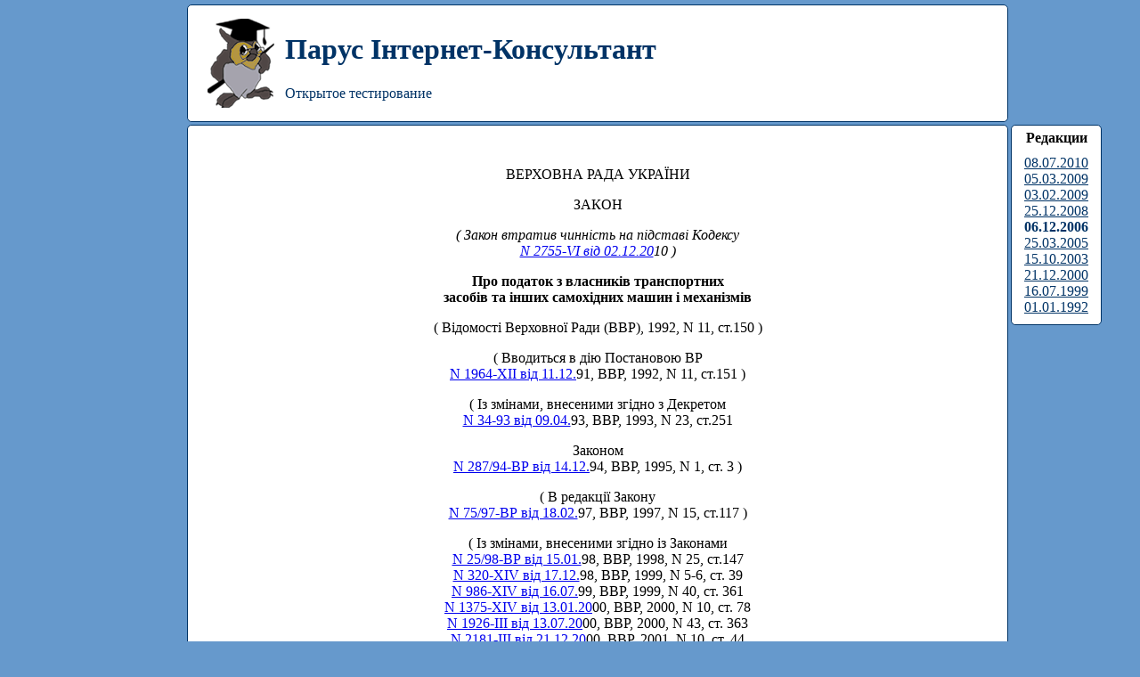

--- FILE ---
content_type: text/html; Charset=windows-1251
request_url: http://cons.parus.ua/map/doc/03QAXC9C4B/Pro-podatok-z-vlasnikiv-transportnikh-zasobiv-ta-inshikh-samokhidnikh-mashin-i-mekhanizmiv.html
body_size: 44600
content:
<!-- from cache --><html><head><title>Про податок з власників транспортних засобів та інших самохідних машин і механізмів</title>
<meta name="keywords" content=",Автотранспорт,Транспорт,Іноземні громадяни,Будівництво,Чорнобиль,Соціальний захист населення,Державна реєстрація,Бухгалтерский облік,Оподаткування,Баланс,Громадянство,Ветерани,Ремонт,Пільги,Фіксований сільськогосподарський податок (ФСП),Фінансові санкції,Коди ТН ЗЕД,Автомобільна дорога,Перевезення,Реконструкція,Звільнення від податку,Місцевий бюджет,Бухгалтерська звітність,Платник податку,Ставка податку,Ветерани праці,Особа без громадянства,Обласний бюджет,Юридична особа,Посвідчення водія">
<meta name="Description" content="Верховна Рада України: Закон: Про податок з власників транспортних засобів та інших самохідних машин і механізмів">
<meta name="robots" content="Index, Follow" />
<meta http-equiv="Cache-Control" content ="no-store">
<META NAME="ROBOTS" CONTENT="NOARCHIVE">
<META NAME="DOCUMENT-STATE" CONTENT="STATIC">
<meta name="revisit" content="100 days">
<meta name="revisit-after" content="100 days">
<link rel="stylesheet" type="text/css" href="/mapping/doc.css">
<script data-ad-client="ca-pub-7993516356710709" async src="https://pagead2.googlesyndication.com/pagead/js/adsbygoogle.js"></script>
<SCRIPT TYPE="text/javascript" SRC="/mapping/doc.js"></SCRIPT>



</head>
<body onLoad='init()'>
<div id=adv_top>
<img src="/images/sova.gif" hspace=5 align=left>
<h1>Парус Iнтернет-Консультант</h1>
<p>Открытое тестирование</p>
</div>
<div id=adv_head><center><h4>Редакции</h4><ul><li><a href="/map/doc/06M4G9843C/Pro-podatok-z-vlasnikiv-transportnikh-zasobiv-ta-inshikh-samokhidnikh-mashin-i-mekhanizmiv.html">08.07.2010</a></li><li><a href="/map/doc/05FV0F1739/Pro-podatok-z-vlasnikiv-transportnikh-zasobiv-ta-inshikh-samokhidnikh-mashin-i-mekhanizmiv.html">05.03.2009</a></li><li><a href="/map/doc/05F4SD9E83/Pro-podatok-z-vlasnikiv-transportnikh-zasobiv-ta-inshikh-samokhidnikh-mashin-i-mekhanizmiv.html">03.02.2009</a></li><li><a href="/map/doc/059LZ29B3F/Pro-podatok-z-vlasnikiv-transportnikh-zasobiv-ta-inshikh-samokhidnikh-mashin-i-mekhanizmiv.html">25.12.2008</a></li><li><a class=currentRed>06.12.2006</a></li><li><a href="/map/doc/02W023A761/Pro-podatok-z-vlasnikiv-transportnikh-zasobiv-ta-inshikh-samokhidnikh-mashin-i-mekhanizmiv.html">25.03.2005</a></li><li><a href="/map/doc/01ZSY9B9CF/Pro-podatok-z-vlasnikiv-transportnikh-zasobiv-ta-inshikh-samokhidnikh-mashin-i-mekhanizmiv.html">15.10.2003</a></li><li><a href="/map/doc/00SG9D92CF/Pro-podatok-z-vlasnikiv-transportnikh-zasobiv-ta-inshikh-samokhidnikh-mashin-i-mekhanizmiv.html">21.12.2000</a></li><li><a href="/map/doc/00FN97A06F/Pro-podatok-z-vlasnikiv-transportnikh-zasobiv-ta-inshikh-samokhidnikh-mashin-i-mekhanizmiv.html">16.07.1999</a></li><li><a href="/map/doc/002BJ6F996/Pro-podatok-z-vlasnikiv-transportnikh-zasobiv-ta-inshikh-samokhidnikh-mashin-i-mekhanizmiv.html">01.01.1992</a></li></ul></center></div>
<div id=adv_body><P ID=rx5YW0Y style="text-indent:0px;text-align:center;">ВЕРХОВНА РАДА УКРАЇНИ </P><P ID=rx02DSJ style="text-indent:0px;text-align:center;">ЗАКОН</P><P ID=rxAVCKQ style="text-indent:0px;text-align:center;"> <EM>( Закон втратив чинність на підставі Кодексу<A HREF="/map/doc/06W987120B/Podatkovii-kodeks-Ukrayini.html?a=AT6HV"><br>N 2755-VI від 02.12.20</A>10 )</EM></P><P ID=rx5YWYJ style="text-indent:0px;text-align:center;"><B>Про податок з власників транспортних<br>засобів та інших самохідних машин і механізмів</B></P><P ID=rx36MG1 style="text-indent:0px;text-align:center;">( Відомості Верховної Ради (ВВР), 1992, N 11, ст.150 )</P><P ID=rx36MG2 style="text-indent:0px;text-align:center;">( Вводиться в дію Постановою ВР<A HREF="/map/doc/002BK128A2/Pro-vvedennya-v-diyu-Zakonu-Ukrayini-Pro-podatok-z-vlasnikiv-transportnikh-zasobiv-ta-inshikh-samokhidnikh-mashin-i-mekhanizmiv.html?a=02DV9"><br>N 1964-XII від 11.12.</A>91, ВВР, 1992, N 11, ст.151 )</P><P ID=rx5YVYY style="text-indent:0px;text-align:center;">( Із змінами, внесеними згідно з Декретом <A HREF="/map/doc/002BM6352E/Pro-stavki-podatku-z-vlasnikiv-transportnikh-zasobiv-ta-inshikh-samokhidnikh-mashin-i-mekhanizmiv.html?a=02DVP"><br>N 34-93 від 09.04.</A>93, ВВР, 1993, N 23, ст.251</P><P ID=rx5YVYZ style="text-indent:0px;text-align:center;">Законом <A HREF="/map/doc/002F0B4FE3/O-vnesenii-izmenenii-i-dopolnenii-v-nekotorye-zakonodatelnye-akty-Ukrainy.html?a=02IXO"><br>N 287/94-ВР від 14.12.</A>94, ВВР, 1995, N 1, ст. 3 )</P><P ID=rx36MG4 style="text-indent:0px;text-align:center;">( В редакції Закону<A HREF="/map/doc/003THFED18/O-vnesenii-izmenenii-v-Zakon-Ukrainy-O-naloge-s-vladeltsev-transportnykh-sredstv-i-drugikh-samokhodnykh-mashin-i-mekhanizmov.html?a=04K3P"><br>N 75/97-ВР від 18.02.</A>97, ВВР, 1997, N 15, ст.117 )</P><P ID=rx5YVZ1 style="text-indent:0px;text-align:center;">( Із змінами, внесеними згідно із Законами <A HREF="/map/doc/005XB5300B/O-vvedenii-v-Poryadke-eksperimenta-edinogo-fiksirovannogo-naloga-na-selskokhozyaistvennykh-tovaroproizvoditelei.html?a=076SS"><br>N 25/98-ВР від 15.01.</A>98, ВВР, 1998, N 25, ст.147 <A HREF="/map/doc/03QB030860/Pro-fiksovanii-silskogospodarskii-podatok.html?a=03MOW"><br>N 320-XIV від 17.12.</A>98, ВВР, 1999, N 5-6, ст. 39 <A HREF="/map/doc/00BAV348D3/Pro-vnesennya-zmin-do-deyakikh-zakoniv-Ukrayini-schodo-finansuvannya-dorozhnogo-gospodarstva.html?a=0SA9F"><br>N 986-XIV від 16.07.</A>99, ВВР, 1999, N 40, ст. 361<A HREF="/map/doc/00F3JCB341/Pro-ekonomichnii-eksperiment-schodo-stabilizatsiyi-roboti-pidpriiemstv-legkoyi-ta-derevoobrobnoyi-promislovosti-Chernivetskoyi-oblasti.html?a=01CK2"><br>N 1375-XIV від 13.01.20</A>00, ВВР, 2000, N 10, ст. 78 <A HREF="/map/doc/00JWOB99A7/Pro-vnesennya-zmin-do-deyakikh-zakoniv-Ukrayini-schodo-opodatkuvannya-pidpriiemstv-ta-organizatsii-gromadskikh-organizatsii-invalidiv.html?a=1628Y"><br>N 1926-III від 13.07.20</A>00, ВВР, 2000, N 43, ст. 363 <A HREF="/map/doc/03ART1EBFF/Pro-poryadok-pogashennya-zobovyazan-platnikiv-podatkiv-pered-byudzhetami-ta-derzhavnimi-tsilovimi-fondami.html?a=1E6VI"><br>N 2181-III від 21.12.20</A>00, ВВР, 2001, N 10, ст. 44 <br>N 1158-IV від 15.10.2003, ВВР, 2004, N 8, ст. 67<A HREF="/map/doc/02S0UE30A6/Pro-vnesennya-zmin-do-Zakonu-Ukrayini-Pro-Derzhavnii-byudzhet-Ukrayini-na-2005-rik-ta-deyakikh-inshikh-zakonodavchikh-aktiv-Ukrayini.html?a=4GNBE"><br>N 2505-IV від 25.03.20</A>05, ВВР, 2005, N 17, N 18-19, ст.267 )</P><P ID=rx5YVZ3 style="text-indent:0px;text-align:center;">( В редакції Закону <A HREF="/map/doc/03OWN4564A/Pro-vnesennya-zmin-do-deyakikh-zakoniv-Ukrayini-schodo-reiestratsiyi-transportnikh-zasobiv.html?a=5WKX3"><br>N 427-V від 06.12.20</A>06 - <br>набирає чинності з 01.01.2007 р. )</P><P ID=rx5YWYK style="text-align:justify;">Цим Законом встановлюється податок з власників деяких наземних і водних транспортних засобів, самохідних машин і механізмів як джерело фінансування будівництва, реконструкції, ремонту та утримання автомобільних шляхів загального користування та проведення природоохоронних заходів на водоймищах.</P><P ID=rx02DSM style="text-align:center;">Стаття 1. Платники податку</P><P ID=rx5YVZ6 style="text-align:justify;">Платниками податку з власників транспортних засобів та інших самохідних машин і механізмів є підприємства, установи та організації, які є юридичними особами, іноземні юридичні особи (далі - юридичні особи), а також громадяни України, іноземні громадяни та особи без громадянства (далі - фізичні особи), які здійснюють першу реєстрацію в Україні, реєстрацію, перереєстрацію транспортних засобів та/або мають зареєстровані в Україні згідно з чинним законодавством власні транспортні засоби, які відповідно до статті 2 цього Закону є об'єктами оподаткування.</P><P ID=rx107NS style="text-indent:0px;text-align:center;">Стаття 2.<br>Об'єкти оподаткування</P><P style="text-align:justify">Об'єктами оподаткування є:</P><P ID=rx5YVZ9 style="text-align:justify;">трактори (колісні) - код за Українською <A HREF="/map/doc/035ZX4EAEF/Mitnii-tarif-Ukrayini-Rozdili-.html?a=543AR">класифікацією</A> товарів зовнішньоекономічної діяльності ( 2371г-14 ) (далі - код) - 8701, крім гусеничних;</P><P style="text-align:justify">тільки сідельні тягачі - код 8701 20;</P><P ID=rx5YVZB style="text-align:justify;">автомобілі, призначені для перевезення не менше 10 осіб, включаючи водія, - код 8702;</P><P style="text-align:justify">автомобілі легкові - код 8703;</P><P style="text-align:justify">автомобілі вантажні - код 8704;</P><P style="text-align:justify">автомобілі спеціального призначення, крім тих, що використовуються для перевезення пасажирів і вантажів, - код 8705 (крім пожежних і швидкої допомоги);</P><P style="text-align:justify">мотоцикли (включаючи мопеди) та велосипеди з установленим двигуном - код 8711, крім тих, що мають об'єм циліндра двигуна до 50 куб. см, - код 8711 10;</P><P style="text-align:justify">яхти та судна парусні з допоміжним двигуном або без нього (крім спортивних) - код 8903 91;</P><P style="text-align:justify">човни моторні і катери, крім човнів з підвісним двигуном (крім спортивних), - код 8903 92;</P><P style="text-align:justify">інші човни (крім спортивних) - код 8903 99.</P><P style="text-align:justify">Транспортні засоби, що не є об'єктами оподаткування:</P><P style="text-align:justify">трактори на гусеничному ходу - код 8701 30;</P><P style="text-align:justify">мотоцикли (включаючи мопеди) та велосипеди з установленим двигуном з об'ємом циліндра двигуна до 50 куб. см - код 8711 10;</P><P style="text-align:justify">тільки автомобілі спеціального призначення швидкої допомоги та пожежні - код 8705;</P><P style="text-align:justify">транспортні засоби вантажні, самохідні, що використовуються на заводах, складах, у портах та аеропортах для перевезення вантажів на короткі відстані, - код 8709;</P><P style="text-align:justify">машини і механізми для сільськогосподарських робіт - коди 8432; 8433;</P><P style="text-align:justify">тільки яхти, судна парусні і човни спортивні - коди 8903 91; 8903 92; 8903 99.</P><P ID=rx107OB style="text-indent:0px;text-align:center;">Стаття 3.<br>Ставки і зарахування податку</P><P style="text-align:justify">Податок з власників транспортних засобів та інших самохідних машин і механізмів сплачується у таких розмірах:</P><P ID=rx5YVZS align=center><table width=600px><tr><td><PRE style="text-align:justify;">------------------------------------------------------------------<BR>|     Код     |   Опис об'єктів оподаткування   | Ставка податку |<BR>|( <SPAN class=refs id=r543AR:035ZX>2371г-14</SPAN> ) |                                 |    на рік (з   |<BR>|             |                                 |   100 куб. см  |<BR>|             |                                 |об'єму циліндрів|<BR>|             |                                 |двигуна, з 1 кВт|<BR>|             |                                 |   потужності   |<BR>|             |                                 |   двигуна або  |<BR>|             |                                 |100 см довжини) |<BR>|-------------+---------------------------------+----------------|<BR>|             |При першій реєстрації в Україні: |                |<BR>|-------------+---------------------------------+----------------|<BR>|8701         |трактори колісні (крім           |2,5 грн         |<BR>|             |гусеничних - код 8701 30 та      |з 100 куб. см   |<BR>|             |тільки сідельних тягачів)        |                |<BR>|-------------+---------------------------------+----------------|<BR>|8701 20      |тільки сідельні тягачі           |                |<BR>|-------------+---------------------------------+----------------|<BR>|             |нові                             |15 грн          |<BR>|             |                                 |з 100 куб. см   |<BR>|-------------+---------------------------------+----------------|<BR>|             |що використовувалися до 8 років  |15 грн          |<BR>|             |                                 |з 100 куб. см   |<BR>|-------------+---------------------------------+----------------|<BR>|             |що використовувалися понад       |500 грн         |<BR>|             |8 років                          |з 100 куб. см   |<BR>|-------------+---------------------------------+----------------|<BR>|8702         |автомобілі для перевезення не    |                |<BR>|             |менш як 10 осіб, включаючи водія,|                |<BR>|             |з об'ємом циліндрів двигуна:     |                |<BR>|-------------+---------------------------------+----------------|<BR>|             |до 6000 куб. см                  |                |<BR>|-------------+---------------------------------+----------------|<BR>|             |нові                             |5 грн           |<BR>|             |                                 |з 100 куб. см   |<BR>|-------------+---------------------------------+----------------|<BR>|             |що використовувалися до 8 років  |5 грн           |<BR>|             |                                 |з 100 куб. см   |<BR>|-------------+---------------------------------+----------------|<BR>|             |що використовувалися понад       |500 грн         |<BR>|             |8 років                          |з 100 куб. см   |<BR>|-------------+---------------------------------+----------------|<BR>|             |від 6001 куб. см і більше        |                |<BR>|-------------+---------------------------------+----------------|<BR>|             |нові                             |5 грн           |<BR>|             |                                 |з 100 куб. см   |<BR>|-------------+---------------------------------+----------------|<BR>|             |що використовувалися до 8 років  |5 грн           |<BR>|             |                                 |з 100 куб. см   |<BR>|-------------+---------------------------------+----------------|<BR>|             |що використовувалися понад       |10 грн          |<BR>|             |8 років                          |з 100 куб. см   |<BR>|-------------+---------------------------------+----------------|<BR>|8703         |автомобілі легкові (крім         |                |<BR>|             |автомобілів з електродвигуном -  |                |<BR>|             |код 8703 90 10 00) з об'ємом     |                |<BR>|             |циліндрів двигуна:               |                |<BR>|-------------+---------------------------------+----------------|<BR>|             |до 1000 куб. см                  |                |<BR>|-------------+---------------------------------+----------------|<BR>|             |нові                             |3 грн           |<BR>|             |                                 |з 100 куб. см   |<BR>|-------------+---------------------------------+----------------|<BR>|             |що використовувалися до 8 років  |5 грн           |<BR>|             |                                 |з 100 куб. см   |<BR>|-------------+---------------------------------+----------------|<BR>|             |що використовувалися понад       |100 грн         |<BR>|             |8 років                          |з 100 куб. см   |<BR>|-------------+---------------------------------+----------------|<BR>|             |від 1001 куб. см до 1500 куб. см |                |<BR>|-------------+---------------------------------+----------------|<BR>|             |нові                             |4 грн           |<BR>|             |                                 |з 100 куб. см   |<BR>|-------------+---------------------------------+----------------|<BR>|             |що використовувалися до 8 років  |5 грн           |<BR>|             |                                 |з 100 куб. см   |<BR>|-------------+---------------------------------+----------------|<BR>|             |що використовувалися понад       |200 грн         |<BR>|             |8 років                          |з 100 куб. см   |<BR>|-------------+---------------------------------+----------------|<BR>|             |від 1501 куб. см до 1800 куб. см |                |<BR>|-------------+---------------------------------+----------------|<BR>|             |нові                             |5 грн           |<BR>|             |                                 |з 100 куб. см   |<BR>|-------------+---------------------------------+----------------|<BR>|             |що використовувалися до 8 років  |7 грн           |<BR>|             |                                 |з 100 куб. см   |<BR>|-------------+---------------------------------+----------------|<BR>|             |що використовувалися понад       |300 грн         |<BR>|             |8 років                          |з 100 куб. см   |<BR>|-------------+---------------------------------+----------------|<BR>|             |від 1801 куб. см до 2500 куб. см |                |<BR>|-------------+---------------------------------+----------------|<BR>|             |нові                             |10 грн          |<BR>|             |                                 |з 100 куб. см   |<BR>|-------------+---------------------------------+----------------|<BR>|             |що використовувалися до 8 років  |12 грн          |<BR>|             |                                 |з 100 куб. см   |<BR>|-------------+---------------------------------+----------------|<BR>|             |що використовувалися понад       |500 грн         |<BR>|             |8 років                          |з 100 куб. см   |<BR>|-------------+---------------------------------+----------------|</PRE></td></tr></table></P><P ID=rx5YVZT align=center><table width=600px><tr><td><PRE style="text-align:justify;">|             |від 2501 куб. см до 3500 куб. см |                |<BR>|-------------+---------------------------------+----------------|<BR>|             |нові                             |25 грн          |<BR>|             |                                 |з 100 куб. см   |<BR>|-------------+---------------------------------+----------------|<BR>|             |що використовувалися до 8 років  |30 грн          |<BR>|             |                                 |з 100 куб. см   |<BR>|-------------+---------------------------------+----------------|<BR>|             |що використовувалися понад       |750 грн         |<BR>|             |8 років                          |з 100 куб. см   |<BR>|-------------+---------------------------------+----------------|<BR>|             |від 3501 куб. см і більше        |                |<BR>|-------------+---------------------------------+----------------|<BR>|             |нові                             |40 грн          |<BR>|             |                                 |з 100 куб. см   |<BR>|-------------+---------------------------------+----------------|<BR>|             |що використовувалися до 8 років  |45 грн          |<BR>|             |                                 |з 100 куб. см   |<BR>|-------------+---------------------------------+----------------|<BR>|             |що використовувалися понад       |1000 грн        |<BR>|             |8 років                          |з 100 куб. см   |<BR>|-------------+---------------------------------+----------------|<BR>|8703 90 10 00|транспортні засоби, оснащені     |0,5 грн         |<BR>|             |електродвигунами                 |з 1 кВт         |<BR>|-------------+---------------------------------+----------------|<BR>|8704         |автомобілі вантажні з об'ємом    |                |<BR>|             |циліндрів двигуна:               |                |<BR>|-------------+---------------------------------+----------------|<BR>|             |до 8200 куб. см                  |                |<BR>|-------------+---------------------------------+----------------|<BR>|             |нові                             |15 грн          |<BR>|             |                                 |з 100 куб. см   |<BR>|-------------+---------------------------------+----------------|<BR>|             |що використовувалися до 5 років  |50 грн          |<BR>|             |                                 |з 100 куб. см   |<BR>|-------------+---------------------------------+----------------|<BR>|             |що використовувалися від 5 до    |700 грн         |<BR>|             |8 років                          |з 100 куб. см   |<BR>|-------------+---------------------------------+----------------|<BR>|             |що використовувалися понад       |1000 грн.       |<BR>|             |8 років                          |з 100 куб. см   |<BR>|-------------+---------------------------------+----------------|<BR>|             |від 8201 куб. см до 15000 куб. см|                |<BR>|-------------+---------------------------------+----------------|<BR>|             |нові                             |20 грн          |<BR>|             |                                 |з 100 куб. см   |<BR>|-------------+---------------------------------+----------------|<BR>|             |що використовувалися до 5 років  |30 грн          |<BR>|             |                                 |з 100 куб. см   |<BR>|-------------+---------------------------------+----------------|<BR>|             |що використовувалися від 5 до    |50 грн          |<BR>|             |8 років                          |з 100 куб. см   |<BR>|-------------+---------------------------------+----------------|<BR>|             |що використовувалися понад       |1000 грн        |<BR>|             |8 років                          |з 100 куб. см   |<BR>|-------------+---------------------------------+----------------|<BR>|             |від 15001 куб. см і більше       |                |<BR>|-------------+---------------------------------+----------------|<BR>|             |нові                             |25 грн          |<BR>|             |                                 |з 100 куб. см   |<BR>|-------------+---------------------------------+----------------|<BR>|             |що використовувалися до 5 років  |30 грн          |<BR>|             |                                 |з 100 куб. см   |<BR>|-------------+---------------------------------+----------------|<BR>|             |що використовувалися від 5 до    |50 грн          |<BR>|             |8 років                          |з 100 куб. см   |<BR>|-------------+---------------------------------+----------------|<BR>|             |що використовувалися понад       |300 грн         |<BR>|             |8 років                          |з 100 куб. см   |<BR>|-------------+---------------------------------+----------------|<BR>|8705         |автомобілі спеціального          |                |<BR>|             |призначення (крім пожежних і     |                |<BR>|             |швидкої допомоги)                |                |<BR>|-------------+---------------------------------+----------------|<BR>|             |нові                             |5 грн           |<BR>|             |                                 |з 100 куб. см   |<BR>|-------------+---------------------------------+----------------|<BR>|             |що використовувалися до 8 років  |5 грн           |<BR>|             |                                 |з 100 куб. см   |<BR>|-------------+---------------------------------+----------------|<BR>|             |що використовувалися понад       |100 грн         |<BR>|             |8 років                          |з 100 куб. см   |<BR>|-------------+---------------------------------+----------------|<BR>|             |При проведенні реєстрації,       |                |<BR>|             |перереєстрації та чергового      |                |<BR>|             |технічного огляду:               |                |<BR>|-------------+---------------------------------+----------------|<BR>|8701         |трактори колісні (крім           |2,5 грн         |<BR>|             |гусеничних - код 8701 30 та      |з 100 куб. см   |<BR>|             |тільки сідельних тягачів)        |                |<BR>|-------------+---------------------------------+----------------|<BR>|8701 20      |тільки сідельні тягачі           |15 грн          |<BR>|             |                                 |з 100 куб. см   |<BR>|-------------+---------------------------------+----------------|<BR>|8702         |автомобілі для перевезення не    |                |<BR>|             |менш як 10 осіб, включаючи водія,|                |<BR>|             |з об'ємом циліндрів двигуна:     |                |<BR>|-------------+---------------------------------+----------------|<BR>|             |до 6000 куб. см                  |5 грн           |<BR>|             |                                 |з 100 куб. см   |<BR>|-------------+---------------------------------+----------------|<BR>|             |від 6001 куб. см і більше        |5 грн           |<BR>|             |                                 |з 100 куб. см   |<BR>|-------------+---------------------------------+----------------|</PRE></td></tr></table></P><P ID=rx5YVZU align=center><table width=600px><tr><td><PRE style="text-align:justify;">|8703         |автомобілі легкові (крім         |                |<BR>|             |автомобілів з електродвигуном -  |                |<BR>|             |код 8703 90 10 00) з об'ємом     |                |<BR>|             |циліндрів двигуна:               |                |<BR>|-------------+---------------------------------+----------------|<BR>|             |до 1000 куб. см                  |3 грн           |<BR>|             |                                 |з 100 куб. см   |<BR>|-------------+---------------------------------+----------------|<BR>|             |від 1001 куб. см до 1500 куб. см |4 грн           |<BR>|             |                                 |з 100 куб. см   |<BR>|-------------+---------------------------------+----------------|<BR>|             |від 1501 куб. см до 1800 куб. см |5 грн           |<BR>|             |                                 |з 100 куб. см   |<BR>|-------------+---------------------------------+----------------|<BR>|             |від 1801 куб. см до 2500 куб. см |10 грн          |<BR>|             |                                 |з 100 куб. см   |<BR>|-------------+---------------------------------+----------------|<BR>|             |від 2501 куб. см до 3500 куб. см |25 грн          |<BR>|             |                                 |з 100 куб. см   |<BR>|-------------+---------------------------------+----------------|<BR>|             |від 3501 куб. см і більше        |40 грн          |<BR>|             |                                 |з 100 куб. см   |<BR>|-------------+---------------------------------+----------------|<BR>|8703 90 10 00|транспортні засоби, оснащені     |0,5 грн з 1 кВт |<BR>|             |електродвигунами                 |                |<BR>|-------------+---------------------------------+----------------|<BR>|8704         |автомобілі вантажні з об'ємом    |                |<BR>|             |циліндрів двигуна:               |                |<BR>|-------------+---------------------------------+----------------|<BR>|             |до 8200 куб. см                  |15 грн          |<BR>|             |                                 |з 100 куб. см   |<BR>|-------------+---------------------------------+----------------|<BR>|             |від 8201 куб. см до 15000 куб. см|20 грн          |<BR>|             |                                 |з 100 куб. см   |<BR>|-------------+---------------------------------+----------------|<BR>|             |від 15001 куб. см і більше       |25 грн          |<BR>|             |                                 |з 100 куб. см   |<BR>|-------------+---------------------------------+----------------|<BR>|8705         |автомобілі спеціального          |5 грн           |<BR>|             |призначення (крім пожежних і     |з 100 куб. см   |<BR>|             |швидкої допомоги)                |                |<BR>|-------------+---------------------------------+----------------|<BR>|8711         |мотоцикли (мопеди), велосипеди з |                |<BR>|             |двигуном (крім тих, що мають     |                |<BR>|             |об'єм циліндра двигуна до        |                |<BR>|             |50 куб. см, - код 8711 10 00 00) |                |<BR>|             |з об'ємом циліндрів двигуна:     |                |<BR>|-------------+---------------------------------+----------------|<BR>|             |до 500 куб. см                   |3 грн           |<BR>|             |                                 |з 100 куб. см   |<BR>|-------------+---------------------------------+----------------|<BR>|             |від 501 до 800 куб. см           |5 грн           |<BR>|             |                                 |з 100 куб. см   |<BR>|-------------+---------------------------------+----------------|<BR>|             |від 801 куб. см і більше         |10 грн          |<BR>|             |                                 |з 100 куб. см   |<BR>|-------------+---------------------------------+----------------|<BR>|             |яхти і судна парусні з допоміжним|                |<BR>|             |двигуном або без нього (крім     |                |<BR>|             |спортивних):                     |                |<BR>|-------------+---------------------------------+----------------|<BR>|8903 91 10 00|морські                          |14 грн          |<BR>|             |                                 |з 100 см довжини|<BR>|-------------+---------------------------------+----------------|<BR>|8903 91 91 00|яхти і судна парусні масою не    |7 грн           |<BR>|             |більш як 100 кг                  |з 100 см довжини|<BR>|-------------+---------------------------------+----------------|<BR>|8903 91 93 00|яхти і судна парусні масою понад |7 грн           |<BR>|             |100 кг та завдовжки не більш як  |з 100 см довжини|<BR>|             |7,5 м                            |                |<BR>|-------------+---------------------------------+----------------|<BR>|8903 91 99 00|яхти і судна парусні масою понад |14 грн          |<BR>|             |100 кг та завдовжки понад 7,5 м  |з 100 см довжини|<BR>|-------------+---------------------------------+----------------|<BR>|             |човни моторні і катери, крім     |                |<BR>|             |човнів з підвісним двигуном (крім|                |<BR>|             |спортивних):                     |                |<BR>|-------------+---------------------------------+----------------|<BR>|8903 92 10 00|морські                          |14 грн          |<BR>|             |                                 |з 100 см довжини|<BR>|-------------+---------------------------------+----------------|<BR>|8903 92 91 00|човни моторні і катери завдовжки |7 грн           |<BR>|             |не більш як 7,5 м                |з 100 см довжини|<BR>|-------------+---------------------------------+----------------|<BR>|8903 92 99 00|човни моторні і катери завдовжки |14 грн          |<BR>|             |понад 7,5 м                      |з 100 см довжини|<BR>|-------------+---------------------------------+----------------|<BR>|             |плавучі засоби (крім спортивних):|                |<BR>|-------------+---------------------------------+----------------|<BR>|8903 99 10 00|з масою не більш як 100 кг       |7 грн           |<BR>|             |                                 |з 100 см довжини|<BR>|-------------+---------------------------------+----------------|<BR>|8903 99 91 00|завдовжки не більш як 7,5 м та   |7 грн           |<BR>|             |масою понад 100 кг               |з 100 см довжини|<BR>|-------------+---------------------------------+----------------|<BR>|8903 99 99 00|завдовжки понад 7,5 м та масою   |14 грн          |<BR>|             |понад 100 кг                     |з 100 см довжини|<BR>------------------------------------------------------------------</PRE></td></tr></table></P><P style="text-align:justify">Перша реєстрація в Україні - це реєстрація транспортного засобу в Україні, яка здійснюється уповноваженими державними органами України вперше щодо цього транспортного засобу.</P><P ID=rx5YVZW style="text-align:justify;">Податок з визначених цим Законом власників наземних транспортних засобів сплачується юридичними та фізичними особами за місцем реєстрації таких транспортних засобів на спеціальні рахунки територіальних дорожніх фондів республіканського бюджету Автономної Республіки Крим, обласних бюджетів та бюджетів міст Києва та Севастополя.</P><P style="text-align:justify">Територіальні дорожні фонди спрямовують 85 відсотків із суми цього податку на фінансування витрат, пов'язаних з будівництвом, реконструкцією, ремонтом і утриманням автомобільних доріг загального користування, а також сільських доріг, а 15 відсотків - до бюджетів місцевого самоврядування на ремонт і утримання вулиць у населених пунктах, що належать до комунальної власності і суміщаються з автомобільними дорогами загального користування державного значення.</P><P style="text-align:justify">Податок з визначених цим Законом власників водних транспортних засобів спрямовується до бюджетів місцевого самоврядування (місцевих бюджетів) за місцем реєстрації таких транспортних засобів.</P><P ID=rx107PK style="text-indent:0px;text-align:center;">Стаття 4.<br>Пільги щодо податку</P><P ID=rx5YX26 style="text-align:justify;">Від сплати податку звільняються:</P><P ID=rx5YW01 style="text-align:justify;">а) фізичні особи, зазначені у <A HREF="/map/doc/03L1446C8D/Pro-status-i-sotsialnii-zakhist-gromadyan-yaki-postrazhdali-vnaslidok-Chornobilskoyi-katastrofi.html?a=1K6V9">пунктах 1</A> і <A HREF="/map/doc/03L1446C8D/Pro-status-i-sotsialnii-zakhist-gromadyan-yaki-postrazhdali-vnaslidok-Chornobilskoyi-katastrofi.html?a=0C2ZY">2 частини першої</A> статті 14 Закону України "Про статус і соціальний захист громадян, які постраждали внаслідок Чорнобильської катастрофи" ( 796-12 ), <A HREF="/map/doc/03JFA833DF/Pro-status-veteraniv-viini-garantiyi-yikh-sotsialnogo-zakhistu.html?a=43VAK">статтях 4</A>-11 Закону України "Про статус ветеранів війни, гарантії їх соціального захисту" ( 3551-12 ), <A HREF="/map/doc/03CBNA8CB9/Pro-osnovni-zasadi-sotsialnogo-zakhistu-veteraniv-pratsi-ta-inshikh-gromadyan-pokhilogo-viku-v-Ukrayini.html?a=2OPTV">статтях 6</A> і <A HREF="/map/doc/03CBNA8CB9/Pro-osnovni-zasadi-sotsialnogo-zakhistu-veteraniv-pratsi-ta-inshikh-gromadyan-pokhilogo-viku-v-Ukrayini.html?a=2OPUI">8 </A>Закону України "Про основні засади соціального захисту ветеранів праці та інших громадян похилого віку в Україні" ( 3721-12 ), а також інваліди незалежно від групи інвалідності (у тому числі діти-інваліди за поданням органів соціального захисту) - щодо одного легкового автомобіля (мотоколяски) з об'ємом циліндрів двигуна до 2500 куб. см або одного мотоцикла з об'ємом циліндрів двигуна до 750 куб. см чи одного човна моторного або катера (крім спортивного) з довжиною корпусу до 7,5 м;</P><P ID=rx5YW02 style="text-align:justify;">б) фізичні особи, зазначені у <A HREF="/map/doc/03L1446C8D/Pro-status-i-sotsialnii-zakhist-gromadyan-yaki-postrazhdali-vnaslidok-Chornobilskoyi-katastrofi.html?a=0C304">пунктах 3</A> і <A HREF="/map/doc/03L1446C8D/Pro-status-i-sotsialnii-zakhist-gromadyan-yaki-postrazhdali-vnaslidok-Chornobilskoyi-katastrofi.html?a=3T39M">4 частини першої</A> статті 14 Закону України "Про статус і соціальний захист громадян, які постраждали внаслідок Чорнобильської катастрофи" ( 796-12 ), щодо одного легкового автомобіля з об'ємом циліндрів двигуна до 2500 куб. см або одного мотоцикла з об'ємом циліндрів двигуна до 750 куб. см чи одного човна моторного або катера (крім спортивного) з довжиною корпусу до 7,5 м до їх відселення та протягом трьох років після переселення із зони гарантованого добровільного відселення чи зони посиленого радіоекологічного контролю;</P><P style="text-align:justify">в) на 50 відсотків - громадяни, у власності яких знаходяться легкові автомобілі (код 8703) з об'ємом циліндрів двигуна до 2500 куб. см, взяті на облік в Україні до 1990 року включно, та вантажні автомобілі (код 8704) з об'ємом циліндрів двигуна до 6001 куб. см до 1990 року випуску включно, - щодо одного з зазначених автомобілів;</P><P ID=rx5YW04 style="text-align:justify;">г) особи, які згідно із законодавством є платниками фіксованого сільськогосподарського податку, - за трактори колісні (код 8701, крім сідельних тягачів - код 8701 02) та вантажні автомобілі (код 8704).</P><P style="text-align:justify">Пільги, визначені цією статтею, не поширюються на транспортні засоби, які вперше реєструються в Україні, крім легкових автомобілів для інвалідів (код 8703) з об'ємом циліндрів двигуна до 2500 куб. см, що придбані за рахунок коштів державного чи місцевих бюджетів та/або безоплатно передані інвалідам відповідно до законодавства України.</P><P ID=rx5YW06 style="text-align:justify;">Органи місцевого самоврядування відповідно до їх повноважень мають право приймати рішення щодо звільнення від сплати податку осіб, які мають посвідчення водія на право керування транспортним засобом відповідної категорії, щодо одного легкового автомобіля (код 8703) з об'ємом циліндрів двигуна до 2500 куб. см або одного вантажного автомобіля (код 8704) з об'ємом циліндрів двигуна до 6001 куб. см на одну особу, крім транспортних засобів, які вперше реєструються в Україні.</P><P ID=rx107PS style="text-indent:0px;text-align:center;">Стаття 5.<br>Строки сплати податку</P><P style="text-align:justify">Податок з власників транспортних засобів та інших самохідних машин і механізмів сплачується:</P><P style="text-align:justify">фізичними особами - перед проведенням першої реєстрації в Україні, реєстрацією, перереєстрацією транспортних засобів, а також перед технічним оглядом транспортних засобів щорічно або один раз за два роки, але не пізніше першого півріччя року, в якому провадиться технічний огляд;</P><P style="text-align:justify">юридичними особами - щоквартально рівними частинами до 15 числа місяця, що настає за звітним кварталом.</P><P style="text-align:justify">За придбані протягом року юридичними особами транспортні засоби, крім тих, що вперше реєструються в Україні, податок сплачується перед їх реєстрацією за місяці, які залишилися до кінця року, починаючи з місяця, в якому проведено реєстрацію транспортного засобу. За транспортні засоби, які вперше реєструються в Україні, податок сплачується перед їх першою реєстрацією. Розрахунок суми податку за такі транспортні засоби в 10-денний термін після їх реєстрації подається до відповідного податкового органу.</P><P style="text-align:justify">За транспортні засоби, зняті юридичними особами протягом року з реєстрації (перереєстровані), здійснюється перерахунок розміру податку, крім податку, сплаченого при першій реєстрації в Україні. Розмір податку перераховується перед зняттям їх з реєстрації (перереєстрацією) за місяці, які залишилися до кінця року, починаючи з місяця, наступного за тим, в якому транспортний засіб знято з реєстрації (перереєстровано).</P><P style="text-align:justify">Фізичні особи - платники податку зобов'язані пред'являти органам, що здійснюють першу реєстрацію в Україні, реєстрацію, перереєстрацію, зняття з обліку або технічний огляд транспортних засобів, квитанції або платіжні доручення про сплату податку за попередній (у разі здійснення сплати) та за поточний роки, а платники, звільнені від сплати цього податку, - відповідний документ, що дає право на користування цими пільгами.</P><P style="text-align:justify">Юридичні особи - платники податку зобов'язані пред'являти органам, що здійснюють першу реєстрацію в Україні, реєстрацію, перереєстрацію, зняття з обліку або технічний огляд транспортних засобів, платіжні доручення про сплату податку з написом (поміткою) установи банку про зарахування податку по наземних транспортних засобах до територіальних дорожніх фондів, а по водних транспортних засобах - до відповідних бюджетів місцевого самоврядування (сільських, селищних, міських).</P><P style="text-align:justify">У разі відсутності документів про сплату податку або документів, що дають право на користування пільгами, перша реєстрація в Україні, реєстрація, перереєстрація, зняття з обліку і технічний огляд транспортних засобів не провадяться.</P><P ID=rx107Q0 style="text-indent:0px;text-align:center;">Стаття 6.<br>Порядок обчислення і сплати податку</P><P style="text-align:justify">Податок з власників транспортних засобів та інших самохідних машин і механізмів обчислюється юридичними особами на підставі звітних даних про кількість транспортних засобів та інших самохідних машин і механізмів станом на 1 січня поточного року. Обчислення податку з власників наземних транспортних засобів провадиться виходячи з об'єму циліндрів або потужності двигуна кожного виду і марки транспортних засобів, а податку з власників водних транспортних засобів - виходячи з довжини транспортного засобу за ставками, зазначеними у статті 3 цього Закону.</P><P ID=rx5YW0I style="text-align:justify;">Юридичні особи на основі бухгалтерського звіту (балансу) у строки, визначені законом для річного звітного періоду, подають відповідному органу державної податкової служби за місцем реєстрації транспортних засобів розрахунок суми податку з власників транспортних засобів та інших самохідних машин і механізмів на поточний рік за формою, затвердженою центральним податковим органом України.</P><P style="text-align:justify">У разі викрадення транспортного засобу податок його власником не сплачується, якщо факт викрадення підтверджується відповідними документами органів, якими порушено відповідну кримінальну справу.</P><P style="text-align:justify">Якщо право користування транспортним засобом передано фізичною особою за дорученням іншій особі, податок з власників транспортних засобів сплачується його власником або від його імені особою, якій це право передано, якщо це передбачено в дорученні на право користування транспортним засобом, за місцем реєстрації цього транспортного засобу.</P><P style="text-align:justify">Сума податку з власників транспортних засобів та інших самохідних машин і механізмів, що сплачується фізичними особами, обчислюється за ставками, визначеними у статті 3 цього Закону. За транспортні засоби, придбані протягом року, крім тих, що вперше реєструються в Україні, податок сплачується пропорційно кількості місяців, які залишилися до кінця року, починаючи з місяця, в якому проведено реєстрацію транспортного засобу.</P><P style="text-align:justify">У разі виявлення юридичних чи фізичних осіб, які не сплачували податок з власників транспортних засобів та інших самохідних машин і механізмів, вони зобов'язані сплатити податок не більш як за три попередні роки.</P><P style="text-align:justify">Перерахування неправильно сплаченого податку допускається не більш як за три попередні роки.</P><P ID=rx5YW0O style="text-align:justify;">Органи, що здійснюють державну реєстрацію транспортних засобів, зобов'язані щомісячно повідомляти податкові органи про транспортні засоби, зареєстровані або зняті з реєстрації протягом попереднього місяця, за формою, затвердженою центральним податковим органом України, та їх власників.</P><P ID=rx5YW0P style="text-indent:0px;text-align:center;">Стаття 7. Відповідальність платників податку</P><P style="text-align:justify">У разі приховування (заниження) об'єктів оподаткування з власників транспортних засобів стягуються сума несплаченого податку, а також пеня або штраф у порядку, передбаченому законом.</P><P ID=rx107QD style="text-align:justify;">Посадові особи, винні у приховуванні (неврахуванні) об'єктів оподаткування, а також у відсутності бухгалтерського обліку чи веденні його з порушенням встановленого порядку, у неподанні, несвоєчасному поданні або поданні не за встановленою формою розрахунків чи інших документів, пов'язаних з обчисленням і сплатою податку, притягаються до відповідальності відповідно до чинного законодавства.</P><P style="text-align:justify">Недоїмки із сплати податку, а також суми штрафів, пеня стягуються з платників податку згідно із законодавством.</P><P ID=rx107QF style="text-indent:0px;text-align:center;">Стаття 8.<br>Оскарження дій посадових осіб податкових органів</P><P ID=rx3NGDE style="text-align:justify;">Оскарження дій посадових осіб податкових органів, пов'язаних із справлянням податку та застосуванням фінансових санкцій, провадиться відповідно до законодавства України.</P><P ID=rx4MQ2R style="text-indent:0px;text-align:justify;">Президент України Л.КРАВЧУК</P><P ID=rx4MQ2S style="text-indent:0px;text-align:justify;">м. Київ, 11 грудня 1991 року<br>N 1963-XII</P></div>
<!-- 1-->
</body>
</html>


--- FILE ---
content_type: text/html; charset=utf-8
request_url: https://www.google.com/recaptcha/api2/aframe
body_size: 270
content:
<!DOCTYPE HTML><html><head><meta http-equiv="content-type" content="text/html; charset=UTF-8"></head><body><script nonce="PfKXUhwKkkxE5PBMjUwlGw">/** Anti-fraud and anti-abuse applications only. See google.com/recaptcha */ try{var clients={'sodar':'https://pagead2.googlesyndication.com/pagead/sodar?'};window.addEventListener("message",function(a){try{if(a.source===window.parent){var b=JSON.parse(a.data);var c=clients[b['id']];if(c){var d=document.createElement('img');d.src=c+b['params']+'&rc='+(localStorage.getItem("rc::a")?sessionStorage.getItem("rc::b"):"");window.document.body.appendChild(d);sessionStorage.setItem("rc::e",parseInt(sessionStorage.getItem("rc::e")||0)+1);localStorage.setItem("rc::h",'1769606210952');}}}catch(b){}});window.parent.postMessage("_grecaptcha_ready", "*");}catch(b){}</script></body></html>

--- FILE ---
content_type: application/x-javascript
request_url: http://cons.parus.ua/mapping/doc.js
body_size: 706
content:
function init(){
	if (getQuerystringNameValue("a")!=''){
		document.getElementById("rx"+getQuerystringNameValue("a")).scrollIntoView();
	}
}
function getQuerystringNameValue(name)
{
    var winURL = window.location.href;
    var queryStringArray = winURL.split("?");
    var queryStringParamArray = queryStringArray[1].split("&");
    var nameValue = null;

    for ( var i=0; i<queryStringParamArray.length; i++ )
    {           
        queryStringNameValueArray = queryStringParamArray[i].split("=");

        if ( name == queryStringNameValueArray[0] )
        {
            nameValue = queryStringNameValueArray[1];
        }                       
    }
    return nameValue;
}